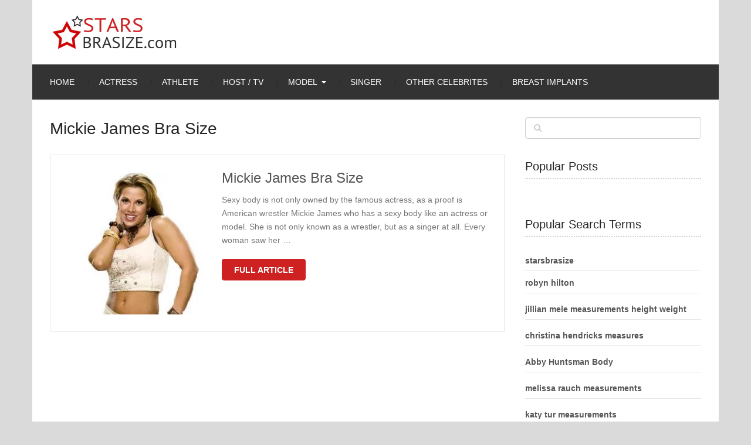

--- FILE ---
content_type: text/css
request_url: https://starsbrasize.com/wp-content/themes/sbsadse/style.css
body_size: 11
content:
/*
Theme Name: sbsadse
Version: 1.0
Description: A child theme of Ad-Sense by MyThemeShop
Template: mts_ad_sense
Text Domain: ad-sense
*/